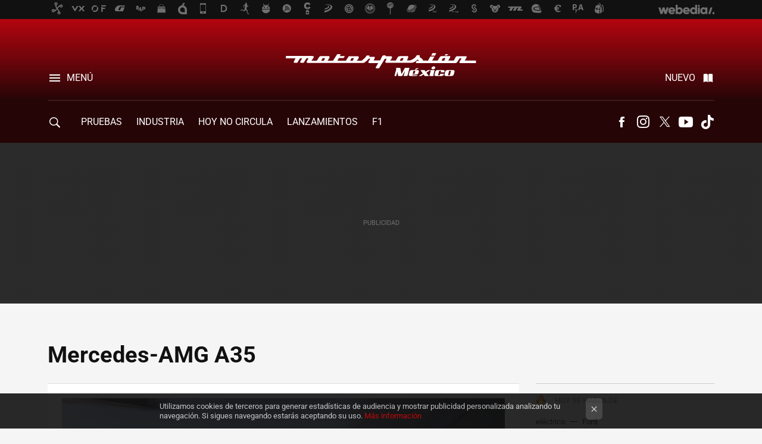

--- FILE ---
content_type: text/html; charset=UTF-8
request_url: https://www.motorpasion.com.mx/tag/mercedes-amg-a35
body_size: 21346
content:
 

<!DOCTYPE html>
<html lang="es">
 <head>
   <script>
 var country = 'US';
 var isSpainOrLatamUser = true;
 var WSLUser = null;
 var WSLUserIsXtraSubscribed = false;
 (function() {
  try {
   var cookieName = "weblogssl_user";
   var cookies = document.cookie.split(";");
   for (var i = 0; i < cookies.length; i++) {
    var fragments = /^\s*([^=]+)=(.+?)\s*$/.exec(cookies[i]);
    if (fragments[1] === cookieName) {
     var cookie = decodeURIComponent(decodeURIComponent(fragments[2]));
     WSLUser = JSON.parse(cookie).user;
     WSLUserIsXtraSubscribed = 'object' === typeof WSLUser && 1 === WSLUser.xtraSubscribed;
     break;
    }
   }
  } catch (e) {}
 })();
</script>
 <title>Mercedes-AMG A35 - Motorpasión México</title>
<script>
 window.WSL2 = window.WSL2 || {};
 WSL2.config = WSL2.config || {};
 WSL2.config.title = "Mercedes-AMG A35 - Motorpasión México";
</script>
 <meta charset="UTF-8">
<meta name="viewport" content="width=device-width, initial-scale=1.0">
 <meta name="description" content="Mercedes-AMG A35:El Mercedes-AMG A35 Sedán trae la alegría de 306 hp en formato de cuatro puertas.Probamos el nuevo Mercedes-AMG A 35 4MATIC: Un imán de miradas y...">
 <script>WSL2.config.metaDescription = "Mercedes-AMG A35:El Mercedes-AMG A35 Sedán trae la alegría de 306 hp en formato de cuatro puertas.Probamos el nuevo Mercedes-AMG A 35 4MATIC: Un imán de miradas y..."</script>
   <meta name="robots" content="noindex">
<meta property="fb:admins" content="100000716994885">
<meta property="fb:pages" content="323249694472249">
<meta property="fb:app_id" content="357292918076">
<meta name="application-name" content="Motorpasión México">
<meta name="msapplication-tooltip" content="Motorpasión México">
<meta name="msapplication-starturl" content="https://www.motorpasion.com.mx">
<meta name="mobile-web-app-capable" content="yes">
 <script>
  window.dataLayer = [{"site":"MPX","siteSection":"tagpage","vertical":"Motor","amp":"no","tags":["mercedes-amg-a35"]}];
 window.dataLayer[0].visitor_country = country;
 </script>
<script async src="https://www.googletagmanager.com/gtag/js?id=G-L3X96ZX03D"></script>
<script>
 window.dataLayer = window.dataLayer || [];
 window.WSL2 = window.WSL2 || {};
 window.WSL2.pageViewParams = {"site":"MPX","site_section":"tagpage","vertical":"Motor","amp":"no","visitor_country":"US","content_tags":["mercedes-amg-a35"]};
 function gtag(){dataLayer.push(arguments);}
 gtag('js', new Date());
 gtag('config', 'G-L3X96ZX03D', { send_page_view: false });
   gtag('config', "G-36C516YTXQ", { send_page_view: false });
  gtag('event', 'page_view', {"site":"MPX","site_section":"tagpage","vertical":"Motor","amp":"no","visitor_country":"US","content_tags":["mercedes-amg-a35"]});
</script>
   <script>
 window.WSL2 = window.WSL2 || {};
 WSL2.config = WSL2.config || {};
 WSL2.config.enableDidomiOverlay = 0;
</script>

   
<script type="application/ld+json">
 {"@context":"https:\/\/schema.org\/","@type":"ItemList","itemListElement":[{"@type":"ListItem","position":1,"url":"https:\/\/www.motorpasion.com.mx\/industria\/mercedes-amg-a35-sedan"},{"@type":"ListItem","position":2,"url":"https:\/\/www.motorpasion.com.mx\/pruebas-de-coches\/mercedes-amg-a-35-4matic-prueba-opiniones-caracteristicas"},{"@type":"ListItem","position":3,"url":"https:\/\/www.motorpasion.com.mx\/industria\/mercedes-benz-clase-b-amg-a35-debutaran-paris"}]}
</script>
  
  <link rel="preconnect" href="https://i.blogs.es">
<link rel="shortcut icon" href="https://img.weblogssl.com/css/motorpasionmexico/p/common/favicon.ico" type="image/ico">
<link rel="apple-touch-icon" href="https://img.weblogssl.com/css/motorpasionmexico/p/common/apple-touch-icon.png">
<link rel="apple-touch-icon-precomposed" sizes="144x144" href="https://img.weblogssl.com/css/motorpasionmexico/p/common/apple-touch-icon-144-precomposed.png">
<link rel="apple-touch-icon-precomposed" sizes="114x114" href="https://img.weblogssl.com/css/motorpasionmexico/p/common/apple-touch-icon-114-precomposed.png">
<link rel="apple-touch-icon-precomposed" sizes="72x72" href="https://img.weblogssl.com/css/motorpasionmexico/p/common/apple-touch-icon-72-precomposed.png">
<link rel="apple-touch-icon-precomposed" href="https://img.weblogssl.com/css/motorpasionmexico/p/common/apple-touch-icon-57-precomposed.png">
 <link rel="preconnect" href="https://static.criteo.net/" crossorigin>
 <link rel="dns-prefetch" href="https://static.criteo.net/">
 <link rel="preconnect" href="https://ib.adnxs.com/" crossorigin>
 <link rel="dns-prefetch" href="https://ib.adnxs.com/">
 <link rel="preconnect" href="https://bidder.criteo.com/" crossorigin>
 <link rel="dns-prefetch" href="https://bidder.criteo.com/">
<link rel="preload" as="style" href="https://img.weblogssl.com/css/motorpasionmexico/p/default-d/main.css?v=1768905946">
         <link rel="canonical" href="https://www.motorpasion.com.mx/tag/mercedes-amg-a35">
 
    <link rel="preload stylesheet" href="https://fonts.googleapis.com/css2?family=Inter:wght@400;800&amp;display=swap" as="style" type="text/css" crossorigin="anonymous">
  <link rel="preload stylesheet" href="https://fonts.googleapis.com/css2?family=IBM+Plex+Serif:ital,wght@0,400;0,600;1,400;1,600&amp;display=swap" as="style" type="text/css" crossorigin="anonymous">
 <link rel="stylesheet" type="text/css" href="https://img.weblogssl.com/css/motorpasionmexico/p/default-d/main.css?v=1768905946">
 </head>
 <body class="prod js-desktop js-body">
         <script>dataLayer.push({ contentGroup1: 'home' });</script>
 <script>let viewsOnHost = +sessionStorage.getItem("upv") || 0;
viewsOnHost += 1;
sessionStorage.setItem("upv", viewsOnHost);

let sessionsOnHost = +localStorage.getItem("sessionsOnHost") || 0;
if (viewsOnHost === 1) {
  sessionsOnHost += 1;
}
localStorage.setItem("sessionsOnHost", sessionsOnHost);
</script>
  <div id="publicidad"></div>
  <script>
    function hash(string) {
      const utf8 = new TextEncoder().encode(string);
      return crypto.subtle.digest('SHA-256', utf8).then((hashBuffer) => {
        const hashArray = Array.from(new Uint8Array(hashBuffer));
        return hashArray.map((bytes) => bytes.toString(16).padStart(2, '0')).join('');
      });
    }

    const populateHashedEmail = () => {
      const loggedin = WSL2.User.isUserLoggedIn();
      if (loggedin) {
        const userEmail = WSL2.User.getUserEmail();
        hash(userEmail).then((hashedEmail) => {
          jad.config.publisher.hashedId = { sha256email: hashedEmail };
        });
      }
    }

    WSL2.config.enablePerformanceImprovements = "0";
    window.hasAdblocker = getComputedStyle(document.querySelector('#publicidad')).display === 'none';
                                                                      WSL2.config.dynamicIU = "/1018282/motorpasionmx/tagpage";
        window.jad = window.jad || {};
    jad.cmd = jad.cmd || [];
    let swrap = document.createElement("script");
    if ('1' === WSL2.config.enablePerformanceImprovements) {
      swrap.defer = true;
    }
    else {
      swrap.async = true;
    }

    const jadTargetingData = {"site":"MPX","siteSection":"tagpage","vertical":"Motor","amp":"no","visitor_country":"US","tags":["mercedes-amg-a35"]};
        jadTargetingData["upv"] = sessionStorage.getItem("upv") || 1;

    swrap.src = "https://cdn.lib.getjad.io/library/1018282/motorpasionmx";
    swrap.setAttribute("importance", "high");
    let g = document.getElementsByTagName("head")[0];
    const europeanCountriesCode = [
      'AD', 'AL', 'AT', 'AX', 'BA', 'BE', 'BG', 'BY', 'CH', 'CY', 'CZ', 'DE', 'DK',
      'EE', 'ES', 'FI', 'FO', 'FR', 'GB', 'GG', 'GI', 'GR', 'HR', 'HU', 'IE', 'IM',
      'IS', 'IT', 'JE', 'LI', 'LT', 'LU', 'LV', 'MC', 'MD', 'ME', 'MK', 'MT', 'NL',
      'NO', 'PL', 'PT', 'RO', 'RS', 'RU', 'SE', 'SI', 'SJ', 'SK', 'SM', 'UA', 'VA'
    ];
    window.WSL2 = window.WSL2 || {};
    window.WSL2.isEuropeanVisitor = europeanCountriesCode.includes(window.country);
    const enableCmpChanges = "1";
    let cmpObject = {
      includeCmp: window.WSL2.isEuropeanVisitor ? false : true,
      name: window.WSL2.isEuropeanVisitor ? 'didomi' : 'none'
    }
    if (window.WSL2.isEuropeanVisitor && "1" == enableCmpChanges) {
      cmpObject = {
        ...cmpObject,
        "siteId": "05440b6e-0fe4-43e1-a2bd-23d6d37e3d69",
        "noticeId": "3cqbBerr",
        "paywall": {
          "version": 1,
          "clientId": "AeAcL5krxDiL6T0cdEbtuhszhm0bBH9S0aQeZwvgDyr0roxQA6EJoZBra8LsS0RstogsYj54y_SWXQim",
          "planId": "P-32N571196F156135DMWG2HUY",
          "tosUrl": "https://weblogs.webedia.es/condiciones-uso.html",
          "touUrl": "https://weblogs.webedia.es/condiciones-uso.html",
          "privacyUrl": "https://weblogs.webedia.es/cookies.html" ,
          "language":  "es"
        }
      }
    }
    g.parentNode.insertBefore(swrap, g);
    jad.cmd.push(function() {
      jad.public.setConfig({
        page: "/1018282/motorpasionmx/tagpage", 
                  pagePositions: [
                         'top',
             '1',
             '2',
             'cen1',
             'cen2',
             'footer',
             'oop',
             'cintillo',
             'large-sticky',
   
          ],
          elementsMapping:                                                                                              
                                                                         
 {"top":"div-gpt-top","1":"div-gpt-lat","2":"div-gpt-lat2","cen1":"div-gpt-cen","cen2":"div-gpt-cen2","footer":"div-gpt-bot2","oop":"div-gpt-int","cintillo":"div-gpt-int2","large-sticky":"div-gpt-bot3"}
,
          targetingOnPosition: {
                      "top": {
     'fold': ['atf']
    },
               "1": {
     'fold': ['atf']
    },
               "2": {
     'fold': ['mtf']
    },
               "cen1": {
     'fold': ['btf']
    },
               "cen2": {
     'fold': ['btf']
    },
               "footer": {
     'fold': ['btf']
    },
               "oop": {
     'fold': ['mtf']
    },
               "cintillo": {
     'fold': ['mtf']
    },
               "large-sticky": {
     'fold': ['atf']
    },
      
          },
                targeting: jadTargetingData,
        interstitialOnFirstPageEnabled: false,
        cmp: cmpObject,
        wemass: {
          targeting: {
            page: {
              type: jadTargetingData.siteSection ?? "",
              content: {
                categories: jadTargetingData.categories ?? [""],
              },
              article: {
                id: jadTargetingData.postId ?? "",
                title: WSL2.config.title ?? "",
                description: WSL2.config.metaDescription ?? "",
                topics: jadTargetingData.tags ?? [""],
                authors: jadTargetingData.author ? jadTargetingData.author.split(',') : [""],
                modifiedAt: jadTargetingData.modifiedDate ? new Date(jadTargetingData.modifiedDate).toISOString() : "",
                publishedAt: jadTargetingData.publishedDate ? new Date(jadTargetingData.modifiedDate).toISOString() : "",
                premium: false,
                wordCount: jadTargetingData.wordCount ?? null,
                paragraphCount: jadTargetingData.blockLength ?? "",
                section: jadTargetingData.mainCategory ?? "",
                subsection: "",
              },
              user: {
                type: "",
                age: null,
                gender: "",
              },
            },
          },
        },
      });

      jad.public.loadPositions();
      jad.public.displayPositions();
    });
    if (!window.hasAdblocker) {
      window.addEventListener('load', () => {
        populateHashedEmail();
        WSL2.Events.on('loginSuccess', populateHashedEmail);
        WSL2.Events.on('onLogOut', () => {
          jad.config.publisher.hashedId = {};
        });
      });
    }
  </script>
    <script>
 var _comscore = _comscore || [];
 _comscore.push({
  c1: "2", c2: "6035191",
  options: {
   enableFirstPartyCookie: true,
   bypassUserConsentRequirementFor1PCookie: true
  }
 });
 (function () {
  var s = document.createElement("script"), el = document.getElementsByTagName("script")[0]; 
  s.async = true;
  s.src = "https://sb.scorecardresearch.com/cs/6035191/beacon.js";
  el.parentNode.insertBefore(s, el);
 })();
</script>
<noscript>
 <img src="https://sb.scorecardresearch.com/p?c1=2&amp;c2=6035191&amp;cv=4.4.0&amp;cj=1">
</noscript>
 
    <script>
 window.WSLModules = window.WSLModules || {};
 WSLModules.Recommendations = WSLModules.Recommendations || {};
 WSLModules.Recommendations.PostRecommendation = {
  endpoint: "https://recommendations.weblogssl.com/motorpasionmexico/mercedes-amg-a35-sedan/ES"
 }
</script>

  <div class="customize-me">
   <div class="head-content-favs">
    <div class="head-container head-container-with-ad head-container-with-corner m-favicons-compact m-head-masthead">
 <div class="head head-with-ad is-init">
     <div class="head-favicons-container">
 <nav class="head-favicons">
  <div class="head-favicons-index head-webedia-logo">
   <a id="favicons-toggle" href="https://www.webedia.es/" data-target="#head-favicons"><abbr title="Webedia">Webedia</abbr></a>
  </div>
 </nav>
</div>    <div class="masthead-site-lead ">
 <div class="masthead-container">
  <div class="masthead-logo">
   <div class="masthead-logo-brand">
    <a href="/" class="masthead-brand">Motorpasión México</a>
   </div>
     </div>
       <nav class="masthead-actions">
    <ul class="masthead-actions-list">
     <li class="masthead-actions-list-item"><a href="#sections" class="masthead-actions-menu m-v1 js-toggle" data-searchbox="#search-field-1">Menú</a></li>
     <li class="masthead-actions-list-item"><a href="#headlines" class="masthead-actions-nuevo m-v1 js-toggle">Nuevo</a></li>
    </ul>
   </nav>
      </div>
</div>
     <div class="masthead-site-nav-container js-nano-container" id="showSwipecard">
 <nav class="masthead-site-nav">
     <a class="masthead-nav-search js-toggle" data-searchbox="#search-field-2" href="#search"></a>
    <ul class="masthead-nav-topics">
            <li class="masthead-nav-topics-item">
   <a class="masthead-nav-topics-anchor pruebas" href="https://www.motorpasion.com.mx/categoria/pruebas-de-coches">
    Pruebas
    <span></span>
   </a>
  </li>
    <li class="masthead-nav-topics-item">
   <a class="masthead-nav-topics-anchor industria" href="https://www.motorpasion.com.mx/categoria/industria">
    Industria
    <span></span>
   </a>
  </li>
    <li class="masthead-nav-topics-item">
   <a class="masthead-nav-topics-anchor hoy-no-circula" href="https://www.motorpasion.com.mx/tag/hoy-no-circula">
    Hoy no circula
    <span></span>
   </a>
  </li>
    <li class="masthead-nav-topics-item">
   <a class="masthead-nav-topics-anchor lanzamientos" href="https://www.motorpasion.com.mx/tag/lanzamiento-nacional">
    Lanzamientos
    <span></span>
   </a>
  </li>
    <li class="masthead-nav-topics-item">
   <a class="masthead-nav-topics-anchor f1" href="https://www.motorpasion.com.mx/categoria/formula1">
    F1
    <span></span>
   </a>
  </li>
        </ul>
  <ul class="masthead-nav-social">
        <li class="masthead-nav-social-item"><a href="https://www.facebook.com/MotorpasionMexico" class="masthead-nav-social-anchor masthead-social-facebook" rel="nofollow">Facebook</a></li>

 
         <li class="masthead-nav-social-item"><a href="https://instagram.com/motorpasionmexico" class="masthead-nav-social-anchor masthead-social-instagram" rel="nofollow">Instagram</a></li>

 
         <li class="masthead-nav-social-item"><a href="https://twitter.com/motorpasionmexico" class="masthead-nav-social-anchor masthead-social-x" rel="nofollow">Twitter</a></li>

 
        <li class="masthead-nav-social-item"><a href="https://www.youtube.com/c/MotorpasiónMéxicoTV?sub_confirmation=1" class="masthead-nav-social-anchor masthead-social-youtube" rel="nofollow">Youtube</a></li>

 
        <li class="masthead-nav-social-item"><a href="https://www.tiktok.com/@motorpasionmx" class="masthead-nav-social-anchor masthead-social-tiktok" rel="nofollow">Tiktok</a></li>

 
 </ul>
        </nav>
</div>
   </div>
</div>

     <div class="ad ad-top">
  <div class="ad-box" id="div-gpt-top">
     </div>
   </div>
         
        <div class="page-container m-page-category ">
     <div class="content-container">
      <main>
       <div class="section-recent-container">
 <div class="section-recent">
     <header class="category-list-header">
    <h1>
     Mercedes-AMG A35
    </h1>
   </header>
    <div class="section-recent-row">
   <aside class="section-recent-aside sticky-banner">
           <div class="section-deeplinking-container m-deeplinking-aside o-deeplinking-section">
  <div class="section-deeplinking o-deeplinking-section_wrapper">
       <div class="section-deeplinking-wrap">
     <span class="section-deeplinking-header">HOY SE HABLA DE</span>
     <ul id="js-deeplinking-news-nav-links" class="section-deeplinking-list">
             <li class="section-deeplinking-item"><a href="https://www.xataka.com/movilidad/poner-paneles-solares-coche-electrico-suena-a-win-win-total-realidad-autonomia-extra-jarro-agua-fria" class="section-deeplinking-anchor">eléctrico</a></li>
             <li class="section-deeplinking-item"><a href="https://www.motorpasion.com.mx/industria/subasta-ford-gt-mk2-prototipo" class="section-deeplinking-anchor">Ford</a></li>
           </ul>
     <div id="js-deeplinking-news-nav-btn" class="section-deeplinking-btn" style="display:none"></div>
    </div>
     </div>
 </div>

         <div class="ad ad-lat">
  <div class="ad-box" id="div-gpt-lat">
     </div>
   </div>
   </aside>
   <div class="section-recent-list">
       <article class="recent-abstract abstract-article m-featured m-gallery" data-post-id="27072">
  <div class="abstract-figure">
   <div class="base-asset-image">
  <a href="https://www.motorpasion.com.mx/industria/mercedes-amg-a35-sedan">
   <picture>
    <source media="(min-width: 1360px)" srcset="https://i.blogs.es/d8507e/mercedes-amg-a35-sedan_9/1024_682.jpg" width="1024" height="682">
    <source media="(min-width: 767px)" srcset="https://i.blogs.es/d8507e/mercedes-amg-a35-sedan_9/840_560.jpg" width="840" height="560">
    <source media="(min-width: 320px)" srcset="https://i.blogs.es/d8507e/mercedes-amg-a35-sedan_9/500_333.jpg" width="500" height="333">
    <img src="https://i.blogs.es/d8507e/mercedes-amg-a35-sedan_9/500_333.jpg" alt="El Mercedes-AMG A35 Sedán trae la alegría de 306 hp en formato de cuatro puertas" width="500" height="333">
   </picture>
  </a>
 </div>
     <a class="abstract-figure-gallery" href="https://www.motorpasion.com.mx/industria/mercedes-amg-a35-sedan">
    <span class="abstract-figure-gallery-label"> fotos</span>
    <ul class="abstract-figure-gallery-list">
                     <li><img alt="Gallery image" src="https://i.blogs.es/ce27ca/mercedes-amg-a35-sedan_12/240_240.jpg"></li>
           <li><img alt="Gallery image" src="https://i.blogs.es/438eb9/mercedes-amg-a35-sedan_/240_240.jpg"></li>
           <li><img alt="Gallery image" src="https://i.blogs.es/113ae2/mercedes-amg-a35-sedan_2/240_240.jpg"></li>
           <li><img alt="Gallery image" src="https://i.blogs.es/44bc0d/mercedes-amg-a35-sedan_3/240_240.jpg"></li>
           <li><img alt="Gallery image" src="https://i.blogs.es/637583/mercedes-amg-a35-sedan_4/240_240.jpg"></li>
           <li><img alt="Gallery image" src="https://i.blogs.es/e6eead/mercedes-amg-a35-sedan_5/240_240.jpg"></li>
           <li><img alt="Gallery image" src="https://i.blogs.es/ad771b/mercedes-amg-a35-sedan_6/240_240.jpg"></li>
         </ul>
   </a>
   </div>
 <div class="abstract-content">
    <header>
   <h2 class="abstract-title"><a href="https://www.motorpasion.com.mx/industria/mercedes-amg-a35-sedan">El Mercedes-AMG A35 Sedán trae la alegría de 306 hp en formato de cuatro puertas</a></h2>
            <a class="abstract-taxonomy" href="/categoria/industria">Industria</a>
         </header>
      <div class="abstract-excerpt">
                 <p>El espíritu deportivo de AMG llega al sedán más pequeño de la casa. El Mercedes-AMG A35 Sedán fusiona espacio y equipaje con un concepto de altísimas prestaciones, protagonizado por un motor de 306 hp, tracción integral y todos los ajustes...</p>
             <a class="abstract-link-more" href="https://www.motorpasion.com.mx/industria/mercedes-amg-a35-sedan">Leer más &raquo;
            </a>
         </div>
       <footer class="abstract-byline">
         <a class="abstract-comments" href="https://www.motorpasion.com.mx/industria/mercedes-amg-a35-sedan#to-comments">
      <span class="abstract-comment-count">5</span> <span class="abstract-comment-label">comentarios</span>
     </a>
             <a class="abstract-author" href="/autor/gerard-gc">Gerardo García</a>
        <time title="2019-03-27T17:00:43Z" class="abstract-date" datetime="2019-03-27T17:00:43Z">2019-03-27T17:00:43Z</time>
   </footer>
   </div>
</article>
 
         <article class="recent-abstract abstract-article m-featured m-gallery" data-post-id="26341">
  <div class="abstract-figure">
   <div class="base-asset-image">
  <a href="https://www.motorpasion.com.mx/pruebas-de-coches/mercedes-amg-a-35-4matic-prueba-opiniones-caracteristicas">
   <picture>
    <source media="(min-width: 1360px)" srcset="https://i.blogs.es/906d1a/mercedes-amg-a35_2/1024_682.jpg" width="1024" height="682">
    <source media="(min-width: 767px)" srcset="https://i.blogs.es/906d1a/mercedes-amg-a35_2/840_560.jpg" width="840" height="560">
    <source media="(min-width: 320px)" srcset="https://i.blogs.es/906d1a/mercedes-amg-a35_2/500_333.jpg" width="500" height="333">
    <img src="https://i.blogs.es/906d1a/mercedes-amg-a35_2/500_333.jpg" alt="Probamos el nuevo Mercedes-AMG A 35 4MATIC: Un imán de miradas y objeto del deseo" width="500" height="333">
   </picture>
  </a>
 </div>
     <a class="abstract-figure-gallery" href="https://www.motorpasion.com.mx/pruebas-de-coches/mercedes-amg-a-35-4matic-prueba-opiniones-caracteristicas">
    <span class="abstract-figure-gallery-label"> fotos</span>
    <ul class="abstract-figure-gallery-list">
                     <li><img alt="Gallery image" src="https://i.blogs.es/836d8b/mercedes-amg-a35_/240_240.jpg"></li>
           <li><img alt="Gallery image" src="https://i.blogs.es/0f68e0/mercedes-amg-a35_2/240_240.jpg"></li>
           <li><img alt="Gallery image" src="https://i.blogs.es/fe6387/mercedes-amg-a35_3/240_240.jpg"></li>
           <li><img alt="Gallery image" src="https://i.blogs.es/5079a8/mercedes-amg-a35_4/240_240.jpg"></li>
           <li><img alt="Gallery image" src="https://i.blogs.es/80cd65/mercedes-amg-a35_5/240_240.jpg"></li>
           <li><img alt="Gallery image" src="https://i.blogs.es/daf214/mercedes-amg-a35_6/240_240.jpg"></li>
           <li><img alt="Gallery image" src="https://i.blogs.es/5cf1b6/mercedes-amg-a35_7/240_240.jpg"></li>
         </ul>
   </a>
   </div>
 <div class="abstract-content">
    <header>
   <h2 class="abstract-title"><a href="https://www.motorpasion.com.mx/pruebas-de-coches/mercedes-amg-a-35-4matic-prueba-opiniones-caracteristicas">Probamos el nuevo Mercedes-AMG A 35 4MATIC: Un imán de miradas y objeto del deseo</a></h2>
            <a class="abstract-taxonomy" href="/categoria/pruebas-de-coches">Pruebas de coches</a>
         </header>
      <div class="abstract-excerpt">
                 <p>Del nuevo Mercedes-Benz Clase A ya te platicamos mucho en los últimos meses. El de carrocería hatchback ya está a la venta en México en cuatro versiones diferentes, para 2019 se incorpora el sedán —fabricado en Aguascalientes— y en el...</p>
             <a class="abstract-link-more" href="https://www.motorpasion.com.mx/pruebas-de-coches/mercedes-amg-a-35-4matic-prueba-opiniones-caracteristicas">Leer más &raquo;
            </a>
         </div>
       <footer class="abstract-byline">
         <a class="abstract-comments" href="https://www.motorpasion.com.mx/pruebas-de-coches/mercedes-amg-a-35-4matic-prueba-opiniones-caracteristicas#to-comments">
      <span class="abstract-comment-count">3</span> <span class="abstract-comment-label">comentarios</span>
     </a>
             <a class="abstract-author" href="/autor/estevan-vazquez">Estevan Vázquez Borchowsky</a>
        <time title="2018-12-06T23:00:22Z" class="abstract-date" datetime="2018-12-06T23:00:22Z">2018-12-06T23:00:22Z</time>
   </footer>
   </div>
</article>
 
        <article class="recent-abstract abstract-article" data-post-id="25823">
  <div class="abstract-figure">
   <div class="base-asset-image">
  <a href="https://www.motorpasion.com.mx/industria/mercedes-benz-clase-b-amg-a35-debutaran-paris">
       <picture>
        <source media="(min-width: 767px)" srcset="https://i.blogs.es/cce65e/mercedes-amg-a35-01/500_333.jpg" width="500" height="333"/>
        <source media="(min-width: 450px)" srcset="https://i.blogs.es/cce65e/mercedes-amg-a35-01/375_375.jpg" width="375" height="375"/>
        <source media="(min-width: 320px)" srcset="https://i.blogs.es/cce65e/mercedes-amg-a35-01/200_200.jpg" width="200" height="200"/>
      <img
   alt="Los nuevos Mercedes-Benz Clase B y AMG A35 harán su primera presentación oficial durante el Auto Show de París"
   src="https://i.blogs.es/cce65e/mercedes-amg-a35-01/200_200.jpg"
   width="200"
   height="200"
  >
 </picture>

  </a>
 </div>
   </div>
 <div class="abstract-content">
    <header>
   <h2 class="abstract-title"><a href="https://www.motorpasion.com.mx/industria/mercedes-benz-clase-b-amg-a35-debutaran-paris">Los nuevos Mercedes-Benz Clase B y AMG A35 harán su primera presentación oficial durante el Auto Show de París</a></h2>
            <a class="abstract-taxonomy" href="/categoria/industria">Industria</a>
         </header>
      <div class="abstract-excerpt">
                 <p>Mercedes sigue renovando su portafolio de productos, y durante el próximo Auto Show de París, presentarán dos modelos muy importantes para la marca. El primero es la tercera generación del Clase B que utilizará la misma plataforma que el...</p>
             <a class="abstract-link-more" href="https://www.motorpasion.com.mx/industria/mercedes-benz-clase-b-amg-a35-debutaran-paris">Leer más &raquo;
            </a>
         </div>
       <footer class="abstract-byline">
         <a class="abstract-comments" href="https://www.motorpasion.com.mx/industria/mercedes-benz-clase-b-amg-a35-debutaran-paris#to-comments">
      <span class="abstract-comment-count">0</span> <span class="abstract-comment-label">comentarios</span>
     </a>
             <a class="abstract-author" href="/autor/rodrigo-buendia">Rodrigo Buendia</a>
        <time title="2018-09-25T21:00:55Z" class="abstract-date" datetime="2018-09-25T21:00:55Z">2018-09-25T21:00:55Z</time>
   </footer>
   </div>
</article>
 
   </div>
  </div>
 </div>
</div>
 <div class="ad ad-cen">
  <div class="ad-box" id="div-gpt-cen">
     </div>
   </div>
<div class="section-recent-container">
 <div class="section-recent">
  <div class="section-recent-row">
   <aside class="section-recent-aside">
   <div class="related-alts"></div>
 </aside>

   <div class="section-recent-list">
 </div>
  </div>
 </div>
</div>
 <div class="ad ad-cen2">
  <div class="ad-box" id="div-gpt-cen2">
     </div>
   </div>
<div class="section-recent-container">
 <div class="section-recent">
  <div class="section-recent-row">
       <aside class="section-recent-aside ">
  <div class="ad ad-lat2">
  <div class="ad-box" id="div-gpt-lat2">
     </div>
   </div>
      <div class="aside-box-wrap">
     <div class="aside-box">
   <nav class="menu-follow aside-menu-follow">
   <span class="item-meta aside-item-meta">Síguenos</span>
   <ul>
 <li>
  <a href="https://twitter.com/motorpasionmexico" class="icon-x link-x" rel="nofollow">Twitter</a>
 </li>
 <li>
  <a href="https://www.facebook.com/MotorpasionMexico" class="icon-facebook link-facebook" rel="nofollow">Facebook</a>
 </li>
   <li>
   <a href="https://www.youtube.com/c/MotorpasiónMéxicoTV?sub_confirmation=1" class="icon-youtube link-youtube" rel="nofollow">Youtube</a>
  </li>
     <li>
   <a class="icon-instagram link-instagram" href="https://instagram.com/motorpasionmexico" rel="nofollow">Instagram</a>
  </li>
   <li>
  <a class="icon-rss link-rss" href="/index.xml" rel="nofollow">RSS</a>
 </li>
     <li>
   <a href="https://flipboard.com/@motorpasionmex" class="icon-flipboard link-flipboard" rel="nofollow">Flipboard</a>
  </li>
      <li>
   <a class="icon-tiktok link-tiktok" href="https://www.tiktok.com/@motorpasionmx" rel="nofollow">Tiktok</a>
  </li>
 </ul>
  </nav>
 </div>
   </div>
   </aside>

      <div class="section-recent-list">
 </div>
  </div>
 </div>
</div>
<div class="js-sticky-bottom-limit" style="display:none"></div>
<section class="section-recent-container">
 <div class="section-recent">
  <div class="section-recent-row">
   <div class="section-recent-list">
 </div>
  </div>
 </div>
</section>
               <div class="home-nav-container">
         <div class="home-nav-wrap">
          <nav class="home-nav-list">
           <ul class="home-nav">
  </ul>
<p class="article-archive"><a href="/archivos">Archivo de noticias</a></p>
          </nav>
         </div>
        </div>
                     <div class="section-description-container m-category">
   <div class="section-description">
   <h3>Noticias de Mercedes-AMG A35 en Motorpasión México</h3>
   <p>
    Mercedes-AMG A35:El Mercedes-AMG A35 Sedán trae la alegría de 306 hp en formato de cuatro puertas.Probamos el nuevo Mercedes-AMG A 35 4MATIC: Un imán de miradas y...   </p>
  </div>
   <div class="category-listing">
   <ul class="category-list">
    <li class="category-list-item">OTROS TEMAS:</li>
           <li class="category-list-item">
       <a class="category-list-anchor" href="/categoria/especial">Especial</a>
      </li>
           <li class="category-list-item">
       <a class="category-list-anchor" href="/categoria/formula1">Fórmula1</a>
      </li>
              <li class="category-list-item">
      <a class="category-list-anchor" href="/tag/dolorpasion">Dolorpasion</a>
     </li>
         <li class="category-list-item">
      <a class="category-list-anchor" href="/tag/lanzamiento-nacional">Lanzamiento nacional</a>
     </li>
         <li class="category-list-item">
      <a class="category-list-anchor" href="/tag/tahoe-midnight">Tahoe Midnight</a>
     </li>
       </ul>
  </div>
</div>
        <div id="editorialRecommendedPosts" class="section-related"></div>
        <div class="ad ad-bot">
  <div class="ad-box" id="div-gpt-bot2">
     </div>
   </div>
                <div class="ad ad-center">
  <div class="ad-box" id="div-gpt-bot3">
     </div>
     <button class="btn-bot-close"></button>
   </div>
             </main>
      <script>
  window.WSLModules = window.WSLModules || {};
  WSLModules.Footer = {'moduleConf' : 'c1'};
</script>
 <script>
  function removeBaseAssetClass(divId) {
    const videoElement = document.getElementById(divId);
    const videoParent = videoElement.parentElement.parentElement;
    videoParent.classList.remove('base-asset-video');
  }

  function initDailymotionPlayer(divId, videoId, videoFooter, inhouse, adResponseString) {
    dailymotion.getPlayer(divId).then((player) => {
      const baseParams = '%26videofooter%3D' + videoFooter + '%26inhouse%3D' + inhouse + '&vpos';
      let finalParams;

      if (adResponseString) {
        let parts = adResponseString.split("/")[1];
        if (typeof parts === 'string') {
          parts = parts.split('&vpos');
        } else {
          parts = [];
        }
        finalParams = parts.join(baseParams);
      } else {
        finalParams = baseParams;
      }

      finalParams = decodeURIComponent(finalParams);

      const config = { plcmt: "2" };
      if ('1' === WSL2.config.enableDynamicIU) {
        config.dynamiciu = WSL2.config.dynamicIU;
        config.keyvalues = finalParams;
      } else {
        config.customParams = finalParams;
      }
      player.setCustomConfig(config);
      player.loadContent({ video: videoId });
    })
    .then(() => {
      removeBaseAssetClass(divId);
    });
  }

  function runDailyMotion () {
    const AUTOPLAY_LIMIT = WSL2.config.dailymotionAutoplayLimit;
    let isPostsubtypeUseLimit = true;
    let autoplayLimit = Infinity;
    if (AUTOPLAY_LIMIT) {
      isPostsubtypeUseLimit = 0 > ['landing'].indexOf(WSL2.config.postSubType);
      autoplayLimit = isPostsubtypeUseLimit ? AUTOPLAY_LIMIT : autoplayLimit;
    }

    const isPostPage = Boolean(WSL2.config.postId);
    const isDesktop = document.body.classList.contains('js-desktop');

    const getTargetingKeyValues = (videoContainer) => {
      let scriptTagInVideo = '';
      Array.from(videoContainer.children).forEach((child) => {
        if ('SCRIPT' === child.tagName) {
          scriptTagInVideo = child;
        }
      });

      const autoplayVideos = [];
      const data = JSON.parse(scriptTagInVideo.text);
      let inhouse = 'webedia-prod' === data.tag;
      const videoData = data;
      const isAutoplayable = isPostPage && autoplayVideos.length <= autoplayLimit ? Boolean(data.autoplay) : false;
      let autoplayValue = isAutoplayable ? 'on' : 'off';
      let isAutoplayTargetingTrue = data.autoplay;
      let videoFooter = false;
      if ('videoFooter' === data.type) {
        autoplayValue = 'on';
        isAutoplayTargetingTrue = true;
        videoFooter = true;
      }
      
      if (autoplayValue) {
        autoplayVideos.push(videoContainer);
      }
      videoData.autoplayValue = autoplayValue;

      let positionName = '';
      if (isAutoplayTargetingTrue) {
        positionName = isDesktop ? 'preroll_sticky_autoplay' : 'preroll_notsticky_autoplay';
      } else {
        positionName = isDesktop ? 'preroll_sticky_starttoplay' : 'preroll_notsticky_starttoplay';
      }

      return { positionName, videoData, inhouse, videoFooter };
    };

    const initDailymotionV3 = () => {
      document.querySelectorAll('div.js-dailymotion').forEach((videoContainer, index) => {
        const { positionName, videoData, inhouse, videoFooter } = getTargetingKeyValues(videoContainer); 
        let updatedPlayerId = playerId;
        if ('off' === videoData.autoplayValue) {
          updatedPlayerId = WSL2.config.dailymotionPlayerIdAutoplayOff;
        }
        const divId = `${updatedPlayerId}-${index}`;
        const element = document.createElement('div');
        element.setAttribute('id', divId);
        videoContainer.appendChild(element);

        dailymotion.createPlayer(divId, {
          referrerPolicy: 'no-referrer-when-downgrade',
          player: updatedPlayerId,
          params: {
            mute: true,
          },
        }).then((player) => {
          WSL2.handlePlayer(player, videoData, updatedPlayerId);

          if (window.hasAdblocker || false) {
            player.loadContent({ video: videoData.videoId });
            removeBaseAssetClass(divId);
          } else {
            jad.cmd.push(() => {
              const positionKey = `${positionName}/${divId}`;

              jad.public.setTargetingOnPosition(positionKey, { related: ['yes'] });

              jad.public.getDailymotionAdsParamsForScript(
                [`${positionName}/${divId}`],
                (res) => {
                  initDailymotionPlayer(divId, videoData.videoId, videoFooter, inhouse, res[positionKey]);
                }
              );
            });
          }
        });
      });
    };

    const playerId =  WSL2.config[`${WSL2.config.device}DailymotionPlayerId`];
    const newScript = document.createElement('script');

    newScript.src = `https://geo.dailymotion.com/libs/player/${playerId}.js`;
    if (window.dailymotion === undefined) {
      window.dailymotion = { onScriptLoaded: initDailymotionV3 };
    } else {
      initDailymotionV3();
    }

    document.body.appendChild(newScript);
  }

  document.addEventListener("DOMContentLoaded", function() {
    runDailyMotion();
  });
</script>
 <footer class="foot js-foot">
 <div class="wrapper foot-wrapper foot-wrapper-show">
  <div id="newsletter" class="newsletter-box">
     </div>
     <div class="menu-follow foot-menu-follow">
    <span class="item-meta foot-item-meta">Síguenos</span>
    <ul>
 <li>
  <a href="https://twitter.com/motorpasionmexico" class="icon-x link-x" rel="nofollow">Twitter</a>
 </li>
 <li>
  <a href="https://www.facebook.com/MotorpasionMexico" class="icon-facebook link-facebook" rel="nofollow">Facebook</a>
 </li>
   <li>
   <a href="https://www.youtube.com/c/MotorpasiónMéxicoTV?sub_confirmation=1" class="icon-youtube link-youtube" rel="nofollow">Youtube</a>
  </li>
     <li>
   <a class="icon-instagram link-instagram" href="https://instagram.com/motorpasionmexico" rel="nofollow">Instagram</a>
  </li>
   <li>
  <a class="icon-rss link-rss" href="/index.xml" rel="nofollow">RSS</a>
 </li>
     <li>
   <a href="https://flipboard.com/@motorpasionmex" class="icon-flipboard link-flipboard" rel="nofollow">Flipboard</a>
  </li>
      <li>
   <a class="icon-tiktok link-tiktok" href="https://www.tiktok.com/@motorpasionmx" rel="nofollow">Tiktok</a>
  </li>
 </ul>
   </div>
      <nav class="menu-categories foot-menu-categories">
   <p class="nav-heading">En Motorpasión México hablamos de...</p>
   <ul>
   <li>
   <a class="list-item foot-list-item" href="/categoria/formula1">Fórmula1</a>
  </li>
   <li>
   <a class="list-item foot-list-item" href="/categoria/industria">Industria</a>
  </li>
   <li>
   <a class="list-item foot-list-item" href="/categoria/pruebas-de-coches">Pruebas de coches</a>
  </li>
   <li>
   <a class="list-item foot-list-item" href="/categoria/salones-del-automovil">Salones del Automóvil</a>
  </li>
   <li>
   <a class="list-item foot-list-item" href="/categoria/seguridad">Seguridad</a>
  </li>
   <li>
   <a class="list-item foot-list-item" href="/categoria/tecnologia">Tecnología</a>
  </li>
    <li>
   <a class="list-item foot-list-item" href="/tag/dolorpasion">Dolorpasion</a>
  </li>
   <li>
   <a class="list-item foot-list-item" href="/tag/lanzamiento-nacional">Lanzamiento nacional</a>
  </li>
   <li>
   <a class="list-item foot-list-item" href="/tag/tahoe-midnight">Tahoe Midnight</a>
  </li>
   <li>
   <a class="list-item foot-list-item" href="/tag/emii">eMii</a>
  </li>
   <li>
   <a class="list-item foot-list-item" href="/tag/royal-wedding-2018">Royal Wedding 2018</a>
  </li>
   <li>
   <a class="list-item foot-list-item" href="/tag/gm-super-cruise">GM Super Cruise</a>
  </li>
 </ul>
     </nav>
  <p class="view-even-more"><a href="/archivos" class="btn">Ver más temas</a></p>      <div class="search-box foot-search">
  <div class="search-form js-search-form">
   <input id="search-field-3" type="text" 
    placeholder="Buscar en Motorpasión México..." 
    class="search-container-3" 
    data-container="#search-container-3">
   <button class="search-button js-search-button" data-field="#search-field-3">
     Buscar
   </button>
  </div>
 </div>
   <div id="search-container-3" class="js-search-results foot-search-results"></div>
   </div>
</footer>
<div class="foot-external js-foot-external ">
 <div class="wrapper foot-wrapper">
  <header class="foot-head">
   <a class="backlink foot-backlink" href="#">Subir</a>
   <p class="webedia-brand foot-webedia-brand">
 <a href="https://www.webedia.es/" class="webedia-logo foot-webedia-logo"><span>Webedia</span></a>
</p>
  </header>
    <div class="menu-external foot-menu-external">
   <div class="spain-blogs">
          <div class="links-category">
             <p class="channel-title"> Tecnología </p>
  <ul>
         <li><a class="list-item foot-list-item"  rel="nofollow"  href="//www.xataka.com?utm_source=motorpasionmexico&utm_medium=network&utm_campaign=footer">
           Xataka
         </a></li>
            <li><a class="list-item foot-list-item"  href="//www.xatakamovil.com?utm_source=motorpasionmexico&utm_medium=network&utm_campaign=footer">
           Xataka Móvil
         </a></li>
            <li><a class="list-item foot-list-item"  href="//www.xatakandroid.com?utm_source=motorpasionmexico&utm_medium=network&utm_campaign=footer">
           Xataka Android
         </a></li>
            <li><a class="list-item foot-list-item"  href="//www.xatakahome.com?utm_source=motorpasionmexico&utm_medium=network&utm_campaign=footer">
           Xataka Smart Home
         </a></li>
            <li><a class="list-item foot-list-item"  href="//www.applesfera.com?utm_source=motorpasionmexico&utm_medium=network&utm_campaign=footer">
           Applesfera
         </a></li>
            <li><a class="list-item foot-list-item"  href="//www.genbeta.com?utm_source=motorpasionmexico&utm_medium=network&utm_campaign=footer">
           Genbeta
         </a></li>
            <li><a class="list-item foot-list-item"  href="//www.mundoxiaomi.com?utm_source=motorpasionmexico&utm_medium=network&utm_campaign=footer">
           Mundo Xiaomi
         </a></li>
            <li><a class="list-item foot-list-item"  href="//www.territorioese.com?utm_source=motorpasionmexico&utm_medium=network&utm_campaign=footer">
           Territorio S
         </a></li>
      </ul>

   
  </div>
   <div class="links-category">
             <p class="channel-title"> Videojuegos </p>
  <ul>
         <li><a class="list-item foot-list-item"  href="//www.3djuegos.com#utm_source=motorpasionmexico&utm_medium=network&utm_campaign=footer">
           3DJuegos
         </a></li>
            <li><a class="list-item foot-list-item"  href="//www.vidaextra.com?utm_source=motorpasionmexico&utm_medium=network&utm_campaign=footer">
           Vida Extra
         </a></li>
            <li><a class="list-item foot-list-item"  href="//www.millenium.gg?utm_source=motorpasionmexico&utm_medium=network&utm_campaign=footer">
           MGG
         </a></li>
            <li><a class="list-item foot-list-item"  href="//www.3djuegospc.com#utm_source=motorpasionmexico&utm_medium=network&utm_campaign=footer">
           3DJuegos PC
         </a></li>
            <li><a class="list-item foot-list-item"  href="//www.3djuegosguias.com#utm_source=motorpasionmexico&utm_medium=network&utm_campaign=footer">
           3DJuegos Guías
         </a></li>
      </ul>

   
  </div>
   <div class="links-category">
             <p class="channel-title"> Entretenimiento </p>
  <ul>
         <li><a class="list-item foot-list-item"  href="https://www.sensacine.com#utm_source=motorpasionmexico&utm_medium=network&utm_campaign=footer">
           Sensacine
         </a></li>
            <li><a class="list-item foot-list-item"  href="//www.espinof.com?utm_source=motorpasionmexico&utm_medium=network&utm_campaign=footer">
           Espinof
         </a></li>
      </ul>

   
  </div>
   <div class="links-category">
             <p class="channel-title"> Gastronomía </p>
  <ul>
         <li><a class="list-item foot-list-item"  href="//www.directoalpaladar.com?utm_source=motorpasionmexico&utm_medium=network&utm_campaign=footer">
           Directo al Paladar
         </a></li>
      </ul>

   
  </div>
   <div class="links-category">
             <p class="channel-title"> Motor </p>
  <ul>
         <li><a class="list-item foot-list-item"  href="//www.motorpasion.com?utm_source=motorpasionmexico&utm_medium=network&utm_campaign=footer">
           Motorpasión
         </a></li>
            <li><a class="list-item foot-list-item"  href="//www.motorpasionmoto.com?utm_source=motorpasionmexico&utm_medium=network&utm_campaign=footer">
           Motorpasión Moto
         </a></li>
      </ul>

   
  </div>
   <div class="links-category">
             <p class="channel-title"> Estilo de vida </p>
  <ul>
         <li><a class="list-item foot-list-item"  rel="nofollow"  href="//www.vitonica.com?utm_source=motorpasionmexico&utm_medium=network&utm_campaign=footer">
           Vitónica
         </a></li>
            <li><a class="list-item foot-list-item"  href="//www.trendencias.com?utm_source=motorpasionmexico&utm_medium=network&utm_campaign=footer">
           Trendencias
         </a></li>
            <li><a class="list-item foot-list-item"  rel="nofollow"  href="//decoracion.trendencias.com?utm_source=motorpasionmexico&utm_medium=network&utm_campaign=footer">
           Decoesfera
         </a></li>
            <li><a class="list-item foot-list-item"  href="//www.compradiccion.com?utm_source=motorpasionmexico&utm_medium=network&utm_campaign=footer">
           Compradiccion
         </a></li>
            <li><a class="list-item foot-list-item"  href="//www.poprosa.com?utm_source=motorpasionmexico&utm_medium=network&utm_campaign=footer">
           Poprosa
         </a></li>
            <li><a class="list-item foot-list-item"  href="//www.bebesymas.com?utm_source=motorpasionmexico&utm_medium=network&utm_campaign=footer">
           Bebés y Más
         </a></li>
            <li><a class="list-item foot-list-item"  href="//www.diariodelviajero.com?utm_source=motorpasionmexico&utm_medium=network&utm_campaign=footer">
           Diario del Viajero
         </a></li>
      </ul>

   
  </div>
   <div class="links-category">
             <p class="channel-title"> Economía </p>
  <ul>
         <li><a class="list-item foot-list-item"  href="//www.elblogsalmon.com?utm_source=motorpasionmexico&utm_medium=network&utm_campaign=footer">
           El Blog Salmón
         </a></li>
            <li><a class="list-item foot-list-item"  href="//www.pymesyautonomos.com?utm_source=motorpasionmexico&utm_medium=network&utm_campaign=footer">
           Pymes y Autónomos
         </a></li>
      </ul>

   
  </div>
 
   </div>
       <div class="latam-blogs">
     <p class="channel-title">
      Ediciones Internacionales
     </p>
           <div class="links-category">
            <ul>
         <li><a class="list-item foot-list-item"  href="//www.xataka.com.mx?utm_source=motorpasionmexico&utm_medium=network&utm_campaign=footer">
           Xataka México
         </a></li>
            <li><a class="list-item foot-list-item"  href="//www.xataka.com.co?utm_source=motorpasionmexico&utm_medium=network&utm_campaign=footer">
           Xataka Colombia
         </a></li>
            <li><a class="list-item foot-list-item"  href="//www.xataka.com.ar?utm_source=motorpasionmexico&utm_medium=network&utm_campaign=footer">
           Xataka Argentina
         </a></li>
            <li><a class="list-item foot-list-item"  href="//www.xataka.com.br?utm_source=motorpasionmexico&utm_medium=network&utm_campaign=footer">
           Xataka Brasil
         </a></li>
      </ul>

   
  </div>
   <div class="links-category">
            <ul>
         <li><a class="list-item foot-list-item"  href="//www.3djuegos.lat#utm_source=motorpasionmexico&utm_medium=network&utm_campaign=footer">
           3DJuegos LATAM
         </a></li>
      </ul>

   
  </div>
   <div class="links-category">
            <ul>
         <li><a class="list-item foot-list-item"  href="https://www.sensacine.com.mx#utm_source=motorpasionmexico&utm_medium=network&utm_campaign=footer">
           Sensacine México
         </a></li>
            <li><a class="list-item foot-list-item"  href="https://www.sensacine.com.co#utm_source=motorpasionmexico&utm_medium=network&utm_campaign=footer">
           Sensacine Colombia
         </a></li>
      </ul>

   
  </div>
   <div class="links-category">
            <ul>
         <li><a class="list-item foot-list-item"  href="//www.directoalpaladar.com.mx?utm_source=motorpasionmexico&utm_medium=network&utm_campaign=footer">
           Directo al Paladar México
         </a></li>
      </ul>

   
  </div>
   <div class="links-category">
            <ul>
         <li><a class="list-item foot-list-item"  href="//www.motorpasion.com.mx?utm_source=motorpasionmexico&utm_medium=network&utm_campaign=footer">
           Motorpasión México
         </a></li>
      </ul>

   
  </div>
 
    </div>
           </div>
 </div>
</div>
 <aside id="head-favicons" class="head-favicons-container m-is-later js-head-favicons m-favicons-compact">
 <div class="head-favicons">
  <div class="head-favicons-index head-webedia-logo">
   <a class="js-group-toggle" href="#" data-target="#head-network"><abbr title="Webedia">Webedia</abbr></a>
  </div>
  <ul class="head-favicons-list">
                                 <li>
      <a class="favicon tec-xataka
       " rel="nofollow" href="//www.xataka.com?utm_source=motorpasionmexico&utm_medium=network&utm_campaign=favicons">
       <span>Xataka</span>
      </a>
     </li>
                          <li>
      <a class="favicon tec-vidaextra
       "  href="//www.vidaextra.com?utm_source=motorpasionmexico&utm_medium=network&utm_campaign=favicons">
       <span>Vida Extra</span>
      </a>
     </li>
                          <li>
      <a class="favicon oci-espinof
       "  href="//www.espinof.com?utm_source=motorpasionmexico&utm_medium=network&utm_campaign=favicons">
       <span>Espinof</span>
      </a>
     </li>
                          <li>
      <a class="favicon tec-genbeta
       "  href="//www.genbeta.com?utm_source=motorpasionmexico&utm_medium=network&utm_campaign=favicons">
       <span>Genbeta</span>
      </a>
     </li>
                          <li>
      <a class="favicon est-directoalpaladar
       "  href="//www.directoalpaladar.com?utm_source=motorpasionmexico&utm_medium=network&utm_campaign=favicons">
       <span>Directo al Paladar</span>
      </a>
     </li>
                          <li>
      <a class="favicon est-trendencias
       "  href="//www.trendencias.com?utm_source=motorpasionmexico&utm_medium=network&utm_campaign=favicons">
       <span>Trendencias</span>
      </a>
     </li>
                          <li>
      <a class="favicon tec-applesfera
       "  href="//www.applesfera.com?utm_source=motorpasionmexico&utm_medium=network&utm_campaign=favicons">
       <span>Applesfera</span>
      </a>
     </li>
                          <li>
      <a class="favicon tec-xatakamovil
       "  href="//www.xatakamovil.com?utm_source=motorpasionmexico&utm_medium=network&utm_campaign=favicons">
       <span>Xataka Móvil</span>
      </a>
     </li>
                                     <li>
      <a class="favicon est-decoesfera
       " rel="nofollow" href="//decoracion.trendencias.com?utm_source=motorpasionmexico&utm_medium=network&utm_campaign=favicons">
       <span>Decoesfera</span>
      </a>
     </li>
                                     <li>
      <a class="favicon est-vitonica
       " rel="nofollow" href="//www.vitonica.com?utm_source=motorpasionmexico&utm_medium=network&utm_campaign=favicons">
       <span>Vitónica</span>
      </a>
     </li>
                          <li>
      <a class="favicon tec-xatakandroid
       "  href="//www.xatakandroid.com?utm_source=motorpasionmexico&utm_medium=network&utm_campaign=favicons">
       <span>Xataka Android</span>
      </a>
     </li>
                          <li>
      <a class="favicon tec-xatakahome
       "  href="//www.xatakahome.com?utm_source=motorpasionmexico&utm_medium=network&utm_campaign=favicons">
       <span>Xataka Smart Home</span>
      </a>
     </li>
                          <li>
      <a class="favicon tec-compradiccion
       "  href="//www.compradiccion.com?utm_source=motorpasionmexico&utm_medium=network&utm_campaign=favicons">
       <span>Compradiccion</span>
      </a>
     </li>
                          <li>
      <a class="favicon tech-3djuegos
       "  href="//www.3djuegos.com#utm_source=motorpasionmexico&utm_medium=network&utm_campaign=favicons">
       <span>3DJuegos</span>
      </a>
     </li>
                          <li>
      <a class="favicon oci-sensacine
       "  href="https://www.sensacine.com#utm_source=motorpasionmexico&utm_medium=network&utm_campaign=favicons">
       <span>Sensacine</span>
      </a>
     </li>
                          <li>
      <a class="favicon tech-millenium
       "  href="//www.millenium.gg?utm_source=motorpasionmexico&utm_medium=network&utm_campaign=favicons">
       <span>MGG</span>
      </a>
     </li>
                          <li>
      <a class="favicon est-poprosa
       "  href="//www.poprosa.com?utm_source=motorpasionmexico&utm_medium=network&utm_campaign=favicons">
       <span>Poprosa</span>
      </a>
     </li>
                          <li>
      <a class="favicon tec-mundoxiaomi
       "  href="//www.mundoxiaomi.com?utm_source=motorpasionmexico&utm_medium=network&utm_campaign=favicons">
       <span>Mundo Xiaomi</span>
      </a>
     </li>
                          <li>
      <a class="favicon tec-3djuegospc
       "  href="//www.3djuegospc.com#utm_source=motorpasionmexico&utm_medium=network&utm_campaign=favicons">
       <span>3DJuegos PC</span>
      </a>
     </li>
                          <li>
      <a class="favicon tec-3djuegosguias
       "  href="//www.3djuegosguias.com#utm_source=motorpasionmexico&utm_medium=network&utm_campaign=favicons">
       <span>3DJuegos Guías</span>
      </a>
     </li>
                          <li>
      <a class="favicon tec-territorioese
       "  href="//www.territorioese.com?utm_source=motorpasionmexico&utm_medium=network&utm_campaign=favicons">
       <span>Territorio S</span>
      </a>
     </li>
                          <li>
      <a class="favicon est-bebesymas
       "  href="//www.bebesymas.com?utm_source=motorpasionmexico&utm_medium=network&utm_campaign=favicons">
       <span>Bebés y Más</span>
      </a>
     </li>
                          <li>
      <a class="favicon mot-motorpasion
       "  href="//www.motorpasion.com?utm_source=motorpasionmexico&utm_medium=network&utm_campaign=favicons">
       <span>Motorpasión</span>
      </a>
     </li>
                          <li>
      <a class="favicon mot-motorpasionmoto
       "  href="//www.motorpasionmoto.com?utm_source=motorpasionmexico&utm_medium=network&utm_campaign=favicons">
       <span>Motorpasión Moto</span>
      </a>
     </li>
                          <li>
      <a class="favicon eco-elblogsalmon
       "  href="//www.elblogsalmon.com?utm_source=motorpasionmexico&utm_medium=network&utm_campaign=favicons">
       <span>El Blog Salmón</span>
      </a>
     </li>
                          <li>
      <a class="favicon eco-pymesyautonomos
       "  href="//www.pymesyautonomos.com?utm_source=motorpasionmexico&utm_medium=network&utm_campaign=favicons">
       <span>Pymes y Autónomos</span>
      </a>
     </li>
                          <li>
      <a class="favicon oci-diariodelviajero
       "  href="//www.diariodelviajero.com?utm_source=motorpasionmexico&utm_medium=network&utm_campaign=favicons">
       <span>Diario del Viajero</span>
      </a>
     </li>
         </ul>
 </div>
</aside>
<aside class="favicons-expanded-container js-favicons-expand" id="head-network">
 <div class="favicons-expanded">
           <div class="favicons-expanded-inner">
           <ul>
  <li><h4>Tecnología</h4></li>
         <li>
     <a class="favicon tec-xataka"  rel="nofollow"  href="//www.xataka.com?utm_source=motorpasionmexico&utm_medium=network&utm_campaign=favicons">
      <span></span>Xataka
     </a>
    </li>
            <li>
     <a class="favicon tec-xatakamovil"  href="//www.xatakamovil.com?utm_source=motorpasionmexico&utm_medium=network&utm_campaign=favicons">
      <span></span>Xataka Móvil
     </a>
    </li>
            <li>
     <a class="favicon tec-xatakandroid"  href="//www.xatakandroid.com?utm_source=motorpasionmexico&utm_medium=network&utm_campaign=favicons">
      <span></span>Xataka Android
     </a>
    </li>
            <li>
     <a class="favicon tec-xatakahome"  href="//www.xatakahome.com?utm_source=motorpasionmexico&utm_medium=network&utm_campaign=favicons">
      <span></span>Xataka Smart Home
     </a>
    </li>
            <li>
     <a class="favicon tec-applesfera"  href="//www.applesfera.com?utm_source=motorpasionmexico&utm_medium=network&utm_campaign=favicons">
      <span></span>Applesfera
     </a>
    </li>
            <li>
     <a class="favicon tec-genbeta"  href="//www.genbeta.com?utm_source=motorpasionmexico&utm_medium=network&utm_campaign=favicons">
      <span></span>Genbeta
     </a>
    </li>
            <li>
     <a class="favicon tec-mundoxiaomi"  href="//www.mundoxiaomi.com?utm_source=motorpasionmexico&utm_medium=network&utm_campaign=favicons">
      <span></span>Mundo Xiaomi
     </a>
    </li>
            <li>
     <a class="favicon tec-territorioese"  href="//www.territorioese.com?utm_source=motorpasionmexico&utm_medium=network&utm_campaign=favicons">
      <span></span>Territorio S
     </a>
    </li>
      </ul>

   
  </div>
   <div class="favicons-expanded-inner">
           <ul>
  <li><h4>Videojuegos</h4></li>
         <li>
     <a class="favicon tech-3djuegos"  href="//www.3djuegos.com#utm_source=motorpasionmexico&utm_medium=network&utm_campaign=favicons">
      <span></span>3DJuegos
     </a>
    </li>
            <li>
     <a class="favicon tec-vidaextra"  href="//www.vidaextra.com?utm_source=motorpasionmexico&utm_medium=network&utm_campaign=favicons">
      <span></span>Vida Extra
     </a>
    </li>
            <li>
     <a class="favicon tech-millenium"  href="//www.millenium.gg?utm_source=motorpasionmexico&utm_medium=network&utm_campaign=favicons">
      <span></span>MGG
     </a>
    </li>
            <li>
     <a class="favicon tec-3djuegospc"  href="//www.3djuegospc.com#utm_source=motorpasionmexico&utm_medium=network&utm_campaign=favicons">
      <span></span>3DJuegos PC
     </a>
    </li>
            <li>
     <a class="favicon tec-3djuegosguias"  href="//www.3djuegosguias.com#utm_source=motorpasionmexico&utm_medium=network&utm_campaign=favicons">
      <span></span>3DJuegos Guías
     </a>
    </li>
      </ul>

   
  </div>
   <div class="favicons-expanded-inner">
           <ul>
  <li><h4>Entretenimiento</h4></li>
         <li>
     <a class="favicon oci-sensacine"  href="https://www.sensacine.com#utm_source=motorpasionmexico&utm_medium=network&utm_campaign=favicons">
      <span></span>Sensacine
     </a>
    </li>
            <li>
     <a class="favicon oci-espinof"  href="//www.espinof.com?utm_source=motorpasionmexico&utm_medium=network&utm_campaign=favicons">
      <span></span>Espinof
     </a>
    </li>
      </ul>

   
  </div>
   <div class="favicons-expanded-inner">
           <ul>
  <li><h4>Gastronomía</h4></li>
         <li>
     <a class="favicon est-directoalpaladar"  href="//www.directoalpaladar.com?utm_source=motorpasionmexico&utm_medium=network&utm_campaign=favicons">
      <span></span>Directo al Paladar
     </a>
    </li>
      </ul>

   
  </div>
   <div class="favicons-expanded-inner">
           <ul>
  <li><h4>Motor</h4></li>
         <li>
     <a class="favicon mot-motorpasion"  href="//www.motorpasion.com?utm_source=motorpasionmexico&utm_medium=network&utm_campaign=favicons">
      <span></span>Motorpasión
     </a>
    </li>
            <li>
     <a class="favicon mot-motorpasionmoto"  href="//www.motorpasionmoto.com?utm_source=motorpasionmexico&utm_medium=network&utm_campaign=favicons">
      <span></span>Motorpasión Moto
     </a>
    </li>
      </ul>

   
  </div>
   <div class="favicons-expanded-inner">
           <ul>
  <li><h4>Estilo de vida</h4></li>
         <li>
     <a class="favicon est-vitonica"  rel="nofollow"  href="//www.vitonica.com?utm_source=motorpasionmexico&utm_medium=network&utm_campaign=favicons">
      <span></span>Vitónica
     </a>
    </li>
            <li>
     <a class="favicon est-trendencias"  href="//www.trendencias.com?utm_source=motorpasionmexico&utm_medium=network&utm_campaign=favicons">
      <span></span>Trendencias
     </a>
    </li>
            <li>
     <a class="favicon est-decoesfera"  rel="nofollow"  href="//decoracion.trendencias.com?utm_source=motorpasionmexico&utm_medium=network&utm_campaign=favicons">
      <span></span>Decoesfera
     </a>
    </li>
            <li>
     <a class="favicon tec-compradiccion"  href="//www.compradiccion.com?utm_source=motorpasionmexico&utm_medium=network&utm_campaign=favicons">
      <span></span>Compradiccion
     </a>
    </li>
            <li>
     <a class="favicon est-poprosa"  href="//www.poprosa.com?utm_source=motorpasionmexico&utm_medium=network&utm_campaign=favicons">
      <span></span>Poprosa
     </a>
    </li>
            <li>
     <a class="favicon est-bebesymas"  href="//www.bebesymas.com?utm_source=motorpasionmexico&utm_medium=network&utm_campaign=favicons">
      <span></span>Bebés y Más
     </a>
    </li>
            <li>
     <a class="favicon oci-diariodelviajero"  href="//www.diariodelviajero.com?utm_source=motorpasionmexico&utm_medium=network&utm_campaign=favicons">
      <span></span>Diario del Viajero
     </a>
    </li>
      </ul>

   
  </div>
   <div class="favicons-expanded-inner">
           <ul>
  <li><h4>Economía</h4></li>
         <li>
     <a class="favicon eco-elblogsalmon"  href="//www.elblogsalmon.com?utm_source=motorpasionmexico&utm_medium=network&utm_campaign=favicons">
      <span></span>El Blog Salmón
     </a>
    </li>
            <li>
     <a class="favicon eco-pymesyautonomos"  href="//www.pymesyautonomos.com?utm_source=motorpasionmexico&utm_medium=network&utm_campaign=favicons">
      <span></span>Pymes y Autónomos
     </a>
    </li>
      </ul>

   
  </div>
 
 </div>
</aside>

   <section id="sections" class="head-menu-container head-menu-sections">
 <a href="#sections" class="head-menu-toggler js-toggle"></a>
 <div class="head-menu">
  <a href="#sections" class="close close-corner js-toggle js-menu-close">Inicio</a>
  <div id="opt-in"></div>
  <div id="sections-login-wrapper" class="sections-login">
   <div id="js-login" class="user-card"></div>
  </div>
       <div id="sections-search" class="hd-menu-srch-cr"></div>
   <script>
    document.getElementById("sections-search").innerHTML = '\
     <div class="head-menu-search">\
      <div class="head-search-form js-search-form">\
       <input id="search-field-1" type="text" placeholder="Buscar en Motorpasión México..." class="search-container-1" data-container="#search-container-1">\
       <button class="head-search-button js-search-button" data-field="#search-field-1">Buscar</button>\
      </div>\
     </div>\
     <div id="search-container-1" class="js-search-results"></div>';
   </script>
        <nav class="head-menu-categories">
    <ul>
           <li>
       <a class="head-list-item js-track-header-event" href="/categoria/especial">Especial</a>
      </li>
           <li>
       <a class="head-list-item js-track-header-event" href="/categoria/formula1">Fórmula1</a>
      </li>
           <li>
       <a class="head-list-item js-track-header-event" href="/categoria/industria">Industria</a>
      </li>
           <li>
       <a class="head-list-item js-track-header-event" href="/categoria/pruebas-de-coches">Pruebas de coches</a>
      </li>
           <li>
       <a class="head-list-item js-track-header-event" href="/categoria/salones-del-automovil">Salones del Automóvil</a>
      </li>
           <li>
       <a class="head-list-item js-track-header-event" href="/categoria/seguridad">Seguridad</a>
      </li>
                <li>
       <a class="head-list-item js-track-header-event" href="/tag/dolorpasion">Dolorpasion</a>
      </li>
           <li>
       <a class="head-list-item js-track-header-event" href="/tag/lanzamiento-nacional">Lanzamiento nacional</a>
      </li>
           <li>
       <a class="head-list-item js-track-header-event" href="/tag/tahoe-midnight">Tahoe Midnight</a>
      </li>
           <li>
       <a class="head-list-item js-track-header-event" href="/tag/emii">eMii</a>
      </li>
           <li>
       <a class="head-list-item js-track-header-event" href="/tag/royal-wedding-2018">Royal Wedding 2018</a>
      </li>
           <li>
       <a class="head-list-item js-track-header-event" href="/tag/gm-super-cruise">GM Super Cruise</a>
      </li>
         </ul>
    <p class="head-more-item">
     <a href="/archivos" class="btn js-track-header-event">Ver más temas</a>
    </p>
  </nav>
  <aside class="head-menu-follow">
   <span class="head-item-meta">Síguenos</span>
    <ul>
 <li>
  <a href="https://twitter.com/motorpasionmexico" class="icon-x link-x" rel="nofollow">Twitter</a>
 </li>
 <li>
  <a href="https://www.facebook.com/MotorpasionMexico" class="icon-facebook link-facebook" rel="nofollow">Facebook</a>
 </li>
   <li>
   <a href="https://www.youtube.com/c/MotorpasiónMéxicoTV?sub_confirmation=1" class="icon-youtube link-youtube" rel="nofollow">Youtube</a>
  </li>
     <li>
   <a class="icon-instagram link-instagram" href="https://instagram.com/motorpasionmexico" rel="nofollow">Instagram</a>
  </li>
   <li>
  <a class="icon-rss link-rss" href="/index.xml" rel="nofollow">RSS</a>
 </li>
     <li>
   <a href="https://flipboard.com/@motorpasionmex" class="icon-flipboard link-flipboard" rel="nofollow">Flipboard</a>
  </li>
      <li>
   <a class="icon-tiktok link-tiktok" href="https://www.tiktok.com/@motorpasionmx" rel="nofollow">Tiktok</a>
  </li>
 </ul>
  </aside>
  <section id="head-menu-newsletter" class="head-menu-newsletter">
   <a href="#head-menu-newsletter" class="close close-corner js-close-corner"></a>
   <form class="newsletter-form head-newsletter-form js-subscription" method="post" data-url="https://www.motorpasion.com.mx/modules/subscription/form" data-id="#head-menu-newsletter">
    <h3 class="newsletter-heading">RECIBE &quot;&quot;, NUESTRA NEWSLETTER SEMANAL </h3>
    <p><input class="newsletter-input js-email" type="email" placeholder='Tu correo electrónico' required>
    <button class="btn-primary newsletter-button js-subscribe-btn" type="submit">Suscribir</button></p>
    <small class="newsletter-legal-disclaimer js-disclaimer">Suscribiéndote aceptas nuestra <a href="https://weblogs.webedia.es/aviso-legal.html">política de privacidad</a></small>
    <div class="alert-success js-subscribe-success" style="display: none;"></div>
    <div class="alert-error js-subscribe-error" style="display: none;">Error: el correo electrónico no tiene el formato correcto</div>
   </form>
  </section>
  <nav class="head-menu-extras">
   <ul class="head-list">
         <li><a class="head-list-item section-tv js-track-header-event" href="https://www.youtube.com/c/MotorpasiónMéxicoTV?sub_confirmation=1">Motorpasión México
      <span>TV</span>
    </a></li>
        <li><a class="head-list-item section-staff js-track-header-event" href="/quienes-somos">Equipo editorial</a></li>
    <li><a class="head-list-item section-contact js-track-header-event" href="/contacto">Contacta con nosotros</a></li>
    <li id="sections-login">
     <span id="login"></span>
    </li>
   </ul>
  </nav>
         <aside class="head-menu-external">
     <p class="nav-heading">Más sitios que te gustarán</p>
     <ul>
                                          <li>
        <a class="head-list-item js-track-header-event" rel="nofollow" href="https://www.xataka.com?utm_source=motorpasionmexico&utm_medium=network&utm_campaign=footer">Xataka</a>
       </li>
                           <li>
        <a class="head-list-item js-track-header-event"  href="https://www.vidaextra.com?utm_source=motorpasionmexico&utm_medium=network&utm_campaign=footer">Vidaextra</a>
       </li>
                           <li>
        <a class="head-list-item js-track-header-event"  href="https://www.genbeta.com?utm_source=motorpasionmexico&utm_medium=network&utm_campaign=footer">Genbeta</a>
       </li>
                           <li>
        <a class="head-list-item js-track-header-event"  href="https://www.xatakamovil.com?utm_source=motorpasionmexico&utm_medium=network&utm_campaign=footer">Xataka Móvil</a>
       </li>
                           <li>
        <a class="head-list-item js-track-header-event"  href="https://www.xatakaciencia.com?utm_source=motorpasionmexico&utm_medium=network&utm_campaign=footer">Xataka Ciencia</a>
       </li>
                           <li>
        <a class="head-list-item js-track-header-event"  href="https://www.xatakandroid.com?utm_source=motorpasionmexico&utm_medium=network&utm_campaign=footer">Xataka Android</a>
       </li>
           </ul>
    </aside>
      <div class="head-menu-channels">
    <h3>Explora en nuestros medios</h3>
    <ul>
           <li>
       <a href="#head-channel-tecnologia" class="head-list-item head-channel-caption explore-weblogs-sl-toggle">
        Tecnología
        <span class="head-item-meta m-desc">Móviles, tablets, aplicaciones, videojuegos, fotografía, domótica...</span>
       </a>
       <ul id="head-channel-tecnologia" class="head-channel-list">
                                                                <li>
           <a class="head-list-item tec-xataka js-track-header-event" rel="nofollow"  href="//www.xataka.com?utm_source=motorpasionmexico&utm_medium=network&utm_campaign=footer">Xataka</a>
          </li>
                                                      <li>
           <a class="head-list-item tec-xatakamovil js-track-header-event"   href="//www.xatakamovil.com?utm_source=motorpasionmexico&utm_medium=network&utm_campaign=footer">Xataka Móvil</a>
          </li>
                                                      <li>
           <a class="head-list-item tec-xatakandroid js-track-header-event"   href="//www.xatakandroid.com?utm_source=motorpasionmexico&utm_medium=network&utm_campaign=footer">Xataka Android</a>
          </li>
                                                      <li>
           <a class="head-list-item tec-xatakahome js-track-header-event"   href="//www.xatakahome.com?utm_source=motorpasionmexico&utm_medium=network&utm_campaign=footer">Xataka Smart Home</a>
          </li>
                                                      <li>
           <a class="head-list-item tec-applesfera js-track-header-event"   href="//www.applesfera.com?utm_source=motorpasionmexico&utm_medium=network&utm_campaign=footer">Applesfera</a>
          </li>
                                                      <li>
           <a class="head-list-item tec-genbeta js-track-header-event"   href="//www.genbeta.com?utm_source=motorpasionmexico&utm_medium=network&utm_campaign=footer">Genbeta</a>
          </li>
                                                      <li>
           <a class="head-list-item tec-mundoxiaomi js-track-header-event"   href="//www.mundoxiaomi.com?utm_source=motorpasionmexico&utm_medium=network&utm_campaign=footer">Mundo Xiaomi</a>
          </li>
                                                      <li>
           <a class="head-list-item tec-territorioese js-track-header-event"   href="//www.territorioese.com?utm_source=motorpasionmexico&utm_medium=network&utm_campaign=footer">Territorio S</a>
          </li>
                        </ul>
      </li>
           <li>
       <a href="#head-channel-videojuegos" class="head-list-item head-channel-caption explore-weblogs-sl-toggle">
        Videojuegos
        <span class="head-item-meta m-desc">Consolas, juegos, PC, PS4, Switch, Nintendo 3DS y Xbox...</span>
       </a>
       <ul id="head-channel-videojuegos" class="head-channel-list">
                                             <li>
           <a class="head-list-item tech-3djuegos js-track-header-event"   href="//www.3djuegos.com#utm_source=motorpasionmexico&utm_medium=network&utm_campaign=footer">3DJuegos</a>
          </li>
                                                      <li>
           <a class="head-list-item tec-vidaextra js-track-header-event"   href="//www.vidaextra.com?utm_source=motorpasionmexico&utm_medium=network&utm_campaign=footer">Vida Extra</a>
          </li>
                                                      <li>
           <a class="head-list-item tech-millenium js-track-header-event"   href="//www.millenium.gg?utm_source=motorpasionmexico&utm_medium=network&utm_campaign=footer">MGG</a>
          </li>
                                                      <li>
           <a class="head-list-item tec-3djuegospc js-track-header-event"   href="//www.3djuegospc.com#utm_source=motorpasionmexico&utm_medium=network&utm_campaign=footer">3DJuegos PC</a>
          </li>
                                                      <li>
           <a class="head-list-item tec-3djuegosguias js-track-header-event"   href="//www.3djuegosguias.com#utm_source=motorpasionmexico&utm_medium=network&utm_campaign=footer">3DJuegos Guías</a>
          </li>
                        </ul>
      </li>
           <li>
       <a href="#head-channel-entretenimiento" class="head-list-item head-channel-caption explore-weblogs-sl-toggle">
        Entretenimiento
        <span class="head-item-meta m-desc">Series, cine, estrenos en cartelera, premios, rodajes, nuevas películas, televisión...</span>
       </a>
       <ul id="head-channel-entretenimiento" class="head-channel-list">
                                             <li>
           <a class="head-list-item oci-sensacine js-track-header-event"   href="https://www.sensacine.com#utm_source=motorpasionmexico&utm_medium=network&utm_campaign=footer">Sensacine</a>
          </li>
                                                      <li>
           <a class="head-list-item oci-espinof js-track-header-event"   href="//www.espinof.com?utm_source=motorpasionmexico&utm_medium=network&utm_campaign=footer">Espinof</a>
          </li>
                        </ul>
      </li>
           <li>
       <a href="#head-channel-gastronomia" class="head-list-item head-channel-caption explore-weblogs-sl-toggle">
        Gastronomía
        <span class="head-item-meta m-desc">Recetas, recetas de cocina fácil, pinchos, tapas, postres...</span>
       </a>
       <ul id="head-channel-gastronomia" class="head-channel-list">
                                             <li>
           <a class="head-list-item est-directoalpaladar js-track-header-event"   href="//www.directoalpaladar.com?utm_source=motorpasionmexico&utm_medium=network&utm_campaign=footer">Directo al Paladar</a>
          </li>
                        </ul>
      </li>
           <li>
       <a href="#head-channel-motor" class="head-list-item head-channel-caption explore-weblogs-sl-toggle">
        Motor
        <span class="head-item-meta m-desc">Coches, motos, vehículos eléctricos, híbridos, camper, pruebas, competición, seguridad vial...</span>
       </a>
       <ul id="head-channel-motor" class="head-channel-list">
                                             <li>
           <a class="head-list-item mot-motorpasion js-track-header-event"   href="//www.motorpasion.com?utm_source=motorpasionmexico&utm_medium=network&utm_campaign=footer">Motorpasión</a>
          </li>
                                                      <li>
           <a class="head-list-item mot-motorpasionmoto js-track-header-event"   href="//www.motorpasionmoto.com?utm_source=motorpasionmexico&utm_medium=network&utm_campaign=footer">Motorpasión Moto</a>
          </li>
                        </ul>
      </li>
           <li>
       <a href="#head-channel-Estilodevida" class="head-list-item head-channel-caption explore-weblogs-sl-toggle">
        Estilo de vida
        <span class="head-item-meta m-desc">Moda, belleza, estilo, salud, fitness, familia, gastronomía, decoración, famosos...</span>
       </a>
       <ul id="head-channel-Estilodevida" class="head-channel-list">
                                                                <li>
           <a class="head-list-item est-vitonica js-track-header-event" rel="nofollow"  href="//www.vitonica.com?utm_source=motorpasionmexico&utm_medium=network&utm_campaign=footer">Vitónica</a>
          </li>
                                                      <li>
           <a class="head-list-item est-trendencias js-track-header-event"   href="//www.trendencias.com?utm_source=motorpasionmexico&utm_medium=network&utm_campaign=footer">Trendencias</a>
          </li>
                                                                         <li>
           <a class="head-list-item est-decoesfera js-track-header-event" rel="nofollow"  href="//decoracion.trendencias.com?utm_source=motorpasionmexico&utm_medium=network&utm_campaign=footer">Decoesfera</a>
          </li>
                                                      <li>
           <a class="head-list-item tec-compradiccion js-track-header-event"   href="//www.compradiccion.com?utm_source=motorpasionmexico&utm_medium=network&utm_campaign=footer">Compradiccion</a>
          </li>
                                                      <li>
           <a class="head-list-item est-poprosa js-track-header-event"   href="//www.poprosa.com?utm_source=motorpasionmexico&utm_medium=network&utm_campaign=footer">Poprosa</a>
          </li>
                                                      <li>
           <a class="head-list-item est-bebesymas js-track-header-event"   href="//www.bebesymas.com?utm_source=motorpasionmexico&utm_medium=network&utm_campaign=footer">Bebés y Más</a>
          </li>
                                                      <li>
           <a class="head-list-item oci-diariodelviajero js-track-header-event"   href="//www.diariodelviajero.com?utm_source=motorpasionmexico&utm_medium=network&utm_campaign=footer">Diario del Viajero</a>
          </li>
                        </ul>
      </li>
           <li>
       <a href="#head-channel-economia" class="head-list-item head-channel-caption explore-weblogs-sl-toggle">
        Economía
        <span class="head-item-meta m-desc">Finanzas personales, mercados, empresas, macroeconomía, inversión, ahorro, impuestos, emprendimiento, autónomo...</span>
       </a>
       <ul id="head-channel-economia" class="head-channel-list">
                                             <li>
           <a class="head-list-item eco-elblogsalmon js-track-header-event"   href="//www.elblogsalmon.com?utm_source=motorpasionmexico&utm_medium=network&utm_campaign=footer">El Blog Salmón</a>
          </li>
                                                      <li>
           <a class="head-list-item eco-pymesyautonomos js-track-header-event"   href="//www.pymesyautonomos.com?utm_source=motorpasionmexico&utm_medium=network&utm_campaign=footer">Pymes y Autónomos</a>
          </li>
                        </ul>
      </li>
           <li>
       <a href="#head-channel-EdicionesInternacionales" class="head-list-item head-channel-caption explore-weblogs-sl-toggle">
        Ediciones Internacionales
        <span class="head-item-meta m-desc">México, USA, Colombia...</span>
       </a>
       <ul id="head-channel-EdicionesInternacionales" class="head-channel-list">
                                             <li>
           <a class="head-list-item tec-xataka js-track-header-event"   href="//www.xataka.com.mx?utm_source=motorpasionmexico&utm_medium=network&utm_campaign=footer">Xataka México</a>
          </li>
                                                      <li>
           <a class="head-list-item est-directoalpaladar js-track-header-event"   href="//www.directoalpaladar.com.mx?utm_source=motorpasionmexico&utm_medium=network&utm_campaign=footer">Directo al Paladar México</a>
          </li>
                                                      <li>
           <a class="head-list-item oci-sensacine js-track-header-event"   href="https://www.sensacine.com.mx#utm_source=motorpasionmexico&utm_medium=network&utm_campaign=footer">Sensacine México</a>
          </li>
                                                      <li>
           <a class="head-list-item tec-3djuegoslat js-track-header-event"   href="//www.3djuegos.lat#utm_source=motorpasionmexico&utm_medium=network&utm_campaign=footer">3DJuegos LATAM</a>
          </li>
                                                      <li>
           <a class="head-list-item tec-xataka js-track-header-event"   href="//www.xataka.com.co?utm_source=motorpasionmexico&utm_medium=network&utm_campaign=footer">Xataka Colombia</a>
          </li>
                                                      <li>
           <a class="head-list-item tec-xataka js-track-header-event"   href="//www.xataka.com.ar?utm_source=motorpasionmexico&utm_medium=network&utm_campaign=footer">Xataka Argentina</a>
          </li>
                                                      <li>
           <a class="head-list-item tec-xataka js-track-header-event"   href="//www.xataka.com.br?utm_source=motorpasionmexico&utm_medium=network&utm_campaign=footer">Xataka Brasil</a>
          </li>
                                                      <li>
           <a class="head-list-item oci-sensacine js-track-header-event"   href="https://www.sensacine.com.co#utm_source=motorpasionmexico&utm_medium=network&utm_campaign=footer">Sensacine Colombia</a>
          </li>
                                                      <li>
           <a class="head-list-item mot-motorpasion js-track-header-event"   href="//www.motorpasion.com.mx?utm_source=motorpasionmexico&utm_medium=network&utm_campaign=footer">Motorpasión México</a>
          </li>
                        </ul>
      </li>
         </ul>
   </div>
    <nav class="head-menu-links">
   <ul class="head-list">
    <li><a class="head-list-item js-track-header-event" href="https://www.weblogssl.com/contenidos">Condiciones de uso</a></li>
    <li><a class="head-list-item js-track-header-event" href="https://www.weblogssl.com/cookies">Condiciones de uso de cookies</a></li>
    <li><a class="head-list-item js-track-header-event" href="mailto:publicidad@webedia-group.com">Publicidad</a></li>
   </ul>
  </nav>
 </div>
</section>
<div id="headlines" class="head-menu-container head-menu-new m-menu-right">
 <a href="#headlines" class="head-menu-toggler js-toggle"></a>
 <div class="head-menu">
  <a href="#headlines" class="close close-corner js-toggle">Inicio</a>
     <p class="nav-heading">Reciente</p>
    <ul id="recent-posts">
    <li>
               <a href="/industria/subasta-ford-gt-mk2-prototipo" class="head-new-item">
  Pagó 8 millones de pesos por un Ford que no se puede manejar. Sí funciona, pero la marca se lo prohibió
  <span class="head-item-meta">
   <time class="js-header-post" datetime="2026-02-01T18:00:57Z"></time>
  </span>
 </a>
   </li>
 <li>
               <a href="/industria/hoy-no-circula-cdmx-emergencia-medica" class="head-new-item">
  ¿Puedes circular por una emergencia médica si te toca el Hoy No Circula en CDMX? Esto dice la ley
  <span class="head-item-meta">
   <time class="js-header-post" datetime="2026-01-31T17:00:57Z"></time>
  </span>
 </a>
   </li>
 <li>
               <a href="/industria/comodo-auto-motor-economico-fabricado-mexico-tiene-detalles-estilo-suv-7-anos-garantia" class="head-new-item">
  Cómodo auto con motor económico y fabricado en México. Tiene detalles estilo SUV y 7 años de garantía 
  <span class="head-item-meta">
   <time class="js-header-post" datetime="2026-01-31T16:00:57Z"></time>
  </span>
 </a>
   </li>
 <li>
               <a href="/industria/hoy-no-circula-sabado-31-enero-2026" class="head-new-item">
  Hoy No Circula sábado 31 de enero: Estos son los autos que no pueden salir en CDMX y Área Metropolitana del Valle de México
  <span class="head-item-meta">
   <time class="js-header-post" datetime="2026-01-31T02:00:56Z"></time>
  </span>
 </a>
   </li>
 <li>
               <a href="/industria/auto-electrico-esta-reviviendo-cajas-manuales" class="head-new-item">
  El auto eléctrico está reviviendo lo que creíamos extinto: las cajas manuales. Toyota y Subaru son las primeras interesadas
  <span class="head-item-meta">
   <time class="js-header-post" datetime="2026-01-31T00:38:56Z"></time>
  </span>
 </a>
   </li>
 <li>
               <a href="/industria/cambio-ley-cdmx-2026-estos-50-modelos-auto-mild-hybrid-no-quedan-exentos-hoy-no-circula" class="head-new-item">
  Tras el cambio en la ley de CDMX en 2026, estos 50 modelos de autos mild-hybrid ya no quedan exentos del Hoy No Circula
  <span class="head-item-meta">
   <time class="js-header-post" datetime="2026-01-30T21:30:56Z"></time>
  </span>
 </a>
   </li>
 <li>
               <a href="/industria/mexico-auto-vendido-versa-hay-pais-donde-popular-porsche-911" class="head-new-item">
  En México el auto más vendido es el Versa. Hay un país donde el más popular es el Porsche 911 
  <span class="head-item-meta">
   <time class="js-header-post" datetime="2026-01-30T20:00:57Z"></time>
  </span>
 </a>
   </li>
 <li>
               <a href="/industria/intentaron-convencer-a-mercedes-benz-dejar-ser-alemana" class="head-new-item">
  Intentaron convencer a Mercedes-Benz de dejar de ser alemana: su CEO habla de la tentadora propuesta y por qué la rechazó
  <span class="head-item-meta">
   <time class="js-header-post" datetime="2026-01-30T18:52:57Z"></time>
  </span>
 </a>
   </li>
 <li>
               <a href="/industria/russo-balt-f200-cybervan" class="head-new-item">
  Tiene 100 años de garantía y parece una Tesla Cybertruck: esta combi rusa estará en las calles en 2027
  <span class="head-item-meta">
   <time class="js-header-post" datetime="2026-01-30T18:26:56Z"></time>
  </span>
 </a>
   </li>
 <li>
               <a href="/industria/robots-tesla-vigilaran-criminales" class="head-new-item">
  Adiós a las cárceles. En el futuro, los delincuentes vivirán vigilados 24 horas por un robot: promesa de Elon Musk
  <span class="head-item-meta">
   <time class="js-header-post" datetime="2026-01-30T00:38:56Z"></time>
  </span>
 </a>
   </li>
 <li>
               <a href="/industria/produccion-autos-china-2025" class="head-new-item">
  China hace más dinero vendiendo autos que la economía entera de 193 países. Fabrica un auto por minuto
  <span class="head-item-meta">
   <time class="js-header-post" datetime="2026-01-30T00:18:56Z"></time>
  </span>
 </a>
   </li>
 <li>
               <a href="/industria/baic-llega-importadores-a-mexico" class="head-new-item">
  Otra marca de autos chinos echa raíz en México: BAIC llega al país de forma oficial, sin importador. Estos son sus planes
  <span class="head-item-meta">
   <time class="js-header-post" datetime="2026-01-29T23:54:56Z"></time>
  </span>
 </a>
   </li>
 <li>
               <a href="/industria/39-bocinas-motor-v8-pantallas-para-cada-pasajero-mercedes-benz-clase-s-2027-redefine-su-propio-concepto-lujo" class="head-new-item">
  39 bocinas, motor V8 y pantallas para cada pasajero: el Mercedes-Benz Clase S 2027 redefine su propio concepto de lujo 
  <span class="head-item-meta">
   <time class="js-header-post" datetime="2026-01-29T23:05:27Z"></time>
  </span>
 </a>
   </li>
 <li>
               <a href="/industria/adios-a-dos-modelos-iconicos-tesla-elon-musk-dejara-fabricarlos-para-hacer-robots-apostar-ia" class="head-new-item">
  Adiós a dos modelos icónicos de Tesla: Elon Musk dejará de fabricarlos para hacer robots y apostar por IA 
  <span class="head-item-meta">
   <time class="js-header-post" datetime="2026-01-29T22:00:57Z"></time>
  </span>
 </a>
   </li>
 <li>
               <a href="/industria/para-gm-autos-chinos-mina-oro-mexico-canada-les-abrio-puertas-considera-amenaza-para-ee-uu" class="head-new-item">
  Para GM los autos chinos son una mina de oro en México. Ahora que Canadá les abrió las puertas, los considera amenaza para EE.UU 
  <span class="head-item-meta">
   <time class="js-header-post" datetime="2026-01-29T01:00:57Z"></time>
  </span>
 </a>
   </li>
 <li>
               <a href="/industria/pontiac-sunfire-historia" class="head-new-item">
  El Sunfire fue la gran hazaña de Pontiac en México en los 90: el primo del Cavalier que trajo sabor deportivo a los compactos
  <span class="head-item-meta">
   <time class="js-header-post" datetime="2026-01-29T00:58:56Z"></time>
  </span>
 </a>
   </li>
 <li>
               <a href="/industria/volkswagen-tukan" class="head-new-item">
  La soñada pick-up compacta de Volkswagen está a punto de volverse realidad: su nombre ya salta en los registros. Llámala Tukan
  <span class="head-item-meta">
   <time class="js-header-post" datetime="2026-01-29T00:08:56Z"></time>
  </span>
 </a>
   </li>
  </ul>
  <p class="head-more-item"><a href="#" class="btn" id="view-more" data-blog="motorpasionmexico">Ver más artículos</a></p>
     <div class="head-menu-video">
    <p class="nav-heading"> Motorpasión México
     <span>TV</span>
    </p>
    <ul id="recent-videos">
          <li>
  <a href="https://www.motorpasion.com.mx/pruebas-de-coches/toyota-prius-2023-mexico-video-opiniones-precio" class="head-new-item">
   <span class="head-new-video-thumb">
    <img alt="Toyota&#x20;Prius&#x20;2023,&#x20;a&#x20;prueba&#x3A;&#x20;qued&#x00F3;&#x20;irreconocible...&#x20;y&#x20;lo&#x20;digo&#x20;como&#x20;cumplido" src="https://img.youtube.com/vi/1T1YBi4DfTQ/mqdefault.jpg" width="320" height="180">
   </span>
   <span class="head-new-video-desc">Toyota Prius 2023, a prueba: quedó irreconocible... y lo digo como cumplido</span>
  </a>
 </li>
     <li>
  <a href="https://www.motorpasion.com.mx/pruebas-de-coches/mazda-cx-90-prueba-manejo-opiniones-primer-contacto-mexico-suv-precio-fotos-video" class="head-new-item">
   <span class="head-new-video-thumb">
    <img alt="Mazda&#x20;CX-90,&#x20;lo&#x20;manejamos&#x3A;&#x20;el&#x20;nuevo&#x20;referente&#x20;de&#x20;manejo,&#x20;refinamiento&#x20;y&#x20;balance&#x20;de&#x20;su&#x20;segmento" src="https://img.youtube.com/vi/nzwy4yGhaCw/mqdefault.jpg" width="320" height="180">
   </span>
   <span class="head-new-video-desc">Mazda CX-90, lo manejamos: el nuevo referente de manejo, refinamiento y balance de su segmento</span>
  </a>
 </li>
     <li>
  <a href="https://www.motorpasion.com.mx/pruebas-de-coches/nissan-x-trail-2023-prueba-manejo-opiniones-resena-video-fotos" class="head-new-item">
   <span class="head-new-video-thumb">
    <img alt="Nissan&#x20;X-Trail&#x20;2023,&#x20;a&#x20;prueba&#x3A;&#x20;el&#x20;mejor&#x20;X-Trail&#x20;hasta&#x20;la&#x20;fecha" src="https://img.youtube.com/vi/Y0GBpshBM0E/mqdefault.jpg" width="320" height="180">
   </span>
   <span class="head-new-video-desc">Nissan X-Trail 2023, a prueba: el mejor X-Trail hasta la fecha</span>
  </a>
 </li>
    </ul>
    <p class="head-more-item"><a href="#" class="btn" id="view-more-videos" data-blog="motorpasionmexico">Ver más vídeos</a></p>
   </div>
   </div>
</div>
<nav id="search" class="head-menu-container head-menu-searchapp">
</nav>
<script>
 document.getElementById("search").innerHTML = '\
 <a href="#search" class="head-menu-toggler js-toggle"></a>\
 <div class="head-menu">\
  <a href="#search" class="close close-corner js-toggle">Inicio</a>\
  <h2>Buscar</h2>\
  <div class="hd-menu-srch-cr hd-srch-02">\
   <div class="head-menu-search">\
    <div class="head-search-form js-search-form">\
     <input id="search-field-2" type="text" placeholder="Buscar en Motorpasión México..." class="search-container-2" data-container="#search-container-2">\
     <button class="head-search-button js-search-button" data-field="#search-field-2">Buscar</button>\
    </div>\
   </div>\
   <section id="search-container-2" class="js-search-results"></section>\
  </div>\
 </div>';
</script>
<nav class="nav nav-list nav-register" id="nav-twitter-register"></nav>
<div id="react-login"></div>
<nav class="nav nav-list nav-login" id="nav-login"></nav>
<nav class="nav nav-list nav-register" id="nav-register"></nav>
<nav class="nav nav-list nav-login" id="nav-recover"></nav>
<nav class="nav nav-list nav-login" id="nav-pick"></nav>
<nav class="nav nav-list nav-login" id="nav-recover-twitter"></nav>
<nav class="nav nav-list nav-login" id="nav-recover-facebook"></nav>
<div id="js-edit-user-profile-form"></div>
<div id="js-user-comments"></div>
<div id="js-modal-user-deactivate"></div>

  
      <div id="cookies-overlay" class="cookies-overlay"></div>
     </div>
    </div>
   </div>
  </div>
    <div id="div-gpt-int" style="width:1px; height:1px;">
   </div>
    <div id="div-gpt-int2" style="width:1px; height:1px;">
   </div>
   <script>
 var WSL2 = WSL2 || {};
 WSL2.config = WSL2.config || {};
 WSL2.config.fbapikey = "357292918076";
 WSL2.config.fbApiVersion = "v8.0";
 WSL2.config.siteName = "Motorpasión México";
 WSL2.config.newsletterSiteName = "";
 WSL2.config.gtmContainerId = "GTM-5FQMMLF";
 WSL2.config.gtmContainerIdGlobal = "GTM-TWST58M";
 WSL2.config.imagePath = "https://img.weblogssl.com/css/motorpasionmexico/p/common";
 WSL2.config.desktopSiteUrl = "https://www.motorpasion.com.mx";
 WSL2.config.cookieDomain = "";
 WSL2.config.enableEditorialRecommendations = "0";
 WSL2.config.s3ImagePath = "https://i.blogs.es";
 WSL2.config.socialTwitter = "motorpasionmexico";
 WSL2.config.enableUniformSocialShareGallery = "0";
 WSL2.config.twitterSocial = "motorpasionmexico";
 WSL2.config.enableGiphyInComments = 0;
 WSL2.config.enablePinterestSharing = 0;
 WSL2.config.adminUrl = "https://admin.motorpasion.com.mx";
 WSL2.config.blogDomain = "motorpasion.com.mx";
 WSL2.config.blogMeta = {
  siteName: "motorpasionmexico",
  mnemonic: "MPX",
  blogDomain: "motorpasion.com.mx"
 };
 WSL2.config.showMxSiteFloatingBox = 0;
 WSL2.config.enableAdblockMonetization = 1;
 WSL2.config.insuradsLink = "";
 WSL2.config.uniformDateTimeFormat = "Y-m-d\TH:i:s\Z";
 WSL2.config.dailymotionAutoplayLimit = 0;
 WSL2.config.enableWebpImage = "0";
 WSL2.config.productSiteUrl = "https://www.xataka.com";
 WSL2.config.homepageVersion = "v4";
 WSL2.config.desktopDailymotionPlayerId = "x1blm4";
 WSL2.config.mobileDailymotionPlayerId = "x1blm2";
 WSL2.config.dailymotionPlayerIdAutoplayOff = "x1blm6";
 WSL2.config.enableOneLinkMessage = 1;
 WSL2.config.disableDatetimeMention = "1";
 WSL2.config.grecaptchaSiteKey = "6LeiX64UAAAAADw_CPFU4cciCrgrVCwbF_R6yFGu";
 WSL2.config.timeZone = "Europe/Madrid";
 WSL2.config.locale = "es";
 WSL2.config.sendInternalPromotionAnalytics = "0";
 WSL2.config.enableVideoPrebid = 1;
 WSL2.config.enableGoogleLogin = 1;
 WSL2.config.enableSocialLogin = 1;
 WSL2.config.removeSocialLogin = 1;
 WSL2.config.enableTaboolaIntegration = "0";
 WSL2.config.taboolaPublisherId = "webediaes-network";
 WSL2.config.enablePerformanceImprovements = "0";
 WSL2.config.enableGoogleCustomSearchEngine = "0";
 WSL2.config.enableInpEventLog = 0;
 WSL2.config.enableGTMdidomi = "";
 WSL2.config.enableOpenweb = 0;
 WSL2.config.openwebSpotId = "";
 WSL2.config.enablePageViewParams = "1";
 WSL2.config.enableInternalClicks = "1";
 WSL2.config.enableNewSocialShareFB = 1
 WSL2.config.enableCoAuthor = 1
 WSL2.config.enableLimitedTimeDeal = "1"
 WSL2.config.enableDynamicIU = "1";
 WSL2.config.enableCtcImpressions = "1";
 WSL2.config.enableBrandEventsTracking = "1";
 WSL2.config.enableXatakaXtra = "";
 WSL2.config.enableXtraDeactivationMessage = "";
</script>
<script>
 function injectScript(src) {
  var script = document.createElement('script');
  script.src = src;
  script.async = true;
  if ('ES' === window.country) {
    script.type = 'didomi/javascript';
  }
  var firstScriptTag = document.getElementsByTagName('script')[0];
  firstScriptTag.parentNode.insertBefore(script, firstScriptTag);
 }
</script>
<script>
 WSL2.config.enableNanomediaHeader = 1;
 WSL2.config.device = "desktop";
 WSL2.config.useTimeAbbreviations = "0";
</script>
  <div id="dialog"></div>
<script src="https://img.weblogssl.com/LPbackend/prod/v3/js/runtime.043e319d.js" defer></script><script src="https://img.weblogssl.com/LPbackend/prod/v3/js/241.7175a57a.js" defer></script><script src="https://img.weblogssl.com/LPbackend/prod/v3/js/homepage.43531d61.js" defer></script>
<div class="ui-widget-overlay video-light-box-overlay" id="ui-widget-overlay" style="display:none;"></div>
 </body>
</html>
